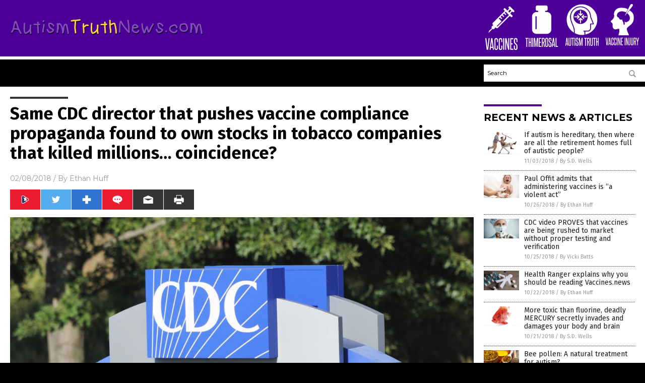

--- FILE ---
content_type: text/html
request_url: https://autismtruthnews.com/2018-02-08-same-cdc-director-that-pushes-vaccine-compliance-propaganda-found-to-own-stocks-in-tobacco-companies-that-killed-millions.html
body_size: 11296
content:

<!DOCTYPE html PUBLIC "-//W3C//DTD XHTML 1.0 Transitional//EN" "http://www.w3.org/TR/xhtml1/DTD/xhtml1-transitional.dtd">
<html xmlns="http://www.w3.org/1999/xhtml" dir="ltr" lang="en-US" xmlns:x2="http://www.w3.org/2002/06/xhtml2" xmlns:fb="http://www.facebook.com/2008/fbml">
<head>
<title>Same CDC director that pushes vaccine compliance propaganda found to own stocks in tobacco companies that killed millions&#8230; coincidence?</title>

<meta name="title" content="Same CDC director that pushes vaccine compliance propaganda found to own stocks in tobacco companies that killed millions&#8230; coincidence?" />
<meta name="description" content="The Donald Trump-appointed head of the U.S. Centers for Disease Control and Prevention (CDC) has already been scrapped from her position after it was discovered that she purchased shares in tobacco, drug, and food companies just one month after accepting the government job. Dr. Brenda Fitzgerald is said to have abruptly resigned from her post [&hellip;]">
<meta name="keywords" content="bad medicine,badhealth,badmedicine,badscience,CDC,conflict of interest,corruption,death culture,deception,Dr Brenda Fitzgerald,ethics violations,medical ethics,recusal,resignation,stock holdings,Tobacco,vaccines">
<meta name="news_keywords" content="bad medicine,badhealth,badmedicine,badscience,CDC,conflict of interest,corruption,death culture,deception,Dr Brenda Fitzgerald,ethics violations,medical ethics,recusal,resignation,stock holdings,Tobacco,vaccines">

<!-- ///////////////////////////////////////////////////////////////////////////// -->

<meta http-equiv="Content-Type" content="text/html; charset=UTF-8" />
<meta id="viewport" name="viewport" content="width=device-width, initial-scale=1.0, shrink-to-fit=yes" />
<meta property="og:title" content="Same CDC director that pushes vaccine compliance propaganda found to own stocks in tobacco companies that killed millions&#8230; coincidence?" />
<meta property="og:type" content="article" />
<meta property="og:url" content="https://www.autismtruthnews.com/2018-02-08-same-cdc-director-that-pushes-vaccine-compliance-propaganda-found-to-own-stocks-in-tobacco-companies-that-killed-millions.html" />
<meta property="og:site_name" content="Autism Truth News Com" />
<meta property="og:description" content="The Donald Trump-appointed head of the U.S. Centers for Disease Control and Prevention (CDC) has already been scrapped from her position after it was discovered that she purchased shares in tobacco, drug, and food companies just one month after accepting the government job. Dr. Brenda Fitzgerald is said to have abruptly resigned from her post [&hellip;]" />
<meta property="og:image" content="https://www.autismtruthnews.com/wp-content/uploads/sites/241/2018/02/Cdc-Sign-Center-For-Disease-Control.jpg"/>

<link href="wp-content/themes/NTTheme/images/Newstarget-fav.png" type="image/x-icon" rel="icon" />
<link href="wp-content/themes/NTTheme/images/Newstarget-fav.png" type="image/x-icon" rel="shortcut icon" />
<link href="wp-content/themes/NTTheme/images/apple-touch-icon.png" rel="apple-touch-icon" />
<link href="wp-content/themes/NTTheme/images/apple-touch-icon-76x76.png" rel="apple-touch-icon" sizes="76x76" />
<link href="wp-content/themes/NTTheme/images/apple-touch-icon-120x120.png" rel="apple-touch-icon" sizes="120x120" />
<link href="wp-content/themes/NTTheme/images/apple-touch-icon-152x152.png" rel="apple-touch-icon" sizes="152x152" />
<link href="wp-content/themes/NTTheme/images/apple-touch-icon-180x180.png" rel="apple-touch-icon" sizes="180x180" />
<link href="wp-content/themes/NTTheme/images/icon-hires.png" rel="icon" sizes="192x192" />

<meta http-equiv="Content-Type" content="text/html; charset=UTF-8" />
<meta id="viewport" name="viewport" content="width=device-width, initial-scale=1.0, shrink-to-fit=yes" />

<link href="https://fonts.googleapis.com/css?family=Montserrat:400,700,900|Roboto:400,700,900|Fira+Sans:400,700,900" rel="stylesheet">

<link href="wp-content/themes/NTTheme/css/News.css" rel="stylesheet" type="text/css" />

<script src="https://code.jquery.com/jquery-latest.js"></script>

<script src="wp-content/themes/NTTheme/js/BacktoTop.js"></script>
<!--<script src="wp-content/themes/NTTheme/js/DateCheck.js"></script>-->
<script src="wp-content/themes/NTTheme/js/PageLoad.js"></script>
<script src="wp-content/themes/NTTheme/js/Social.js"></script>
<script src="wp-content/themes/NTTheme/js/Sticky.js"></script>
<script src="wp-content/themes/NTTheme/js/Vimeo.js"></script>

<script src="Javascripts/Abigail.js"></script>

<script src="https://www.webseed.com/javascripts/messagebar.js"></script>

<script type='text/javascript' src='https://player.vimeo.com/api/player.js?ver=4.7.3'></script>

<script src="https://www.alternativenews.com/Javascripts/RecentHeadlines.js" charset="utf-8"></script>

<link rel="stylesheet" href="wp-content/themes/NTTheme/css/DementiaNews.css" id="custom-structure-override"/>

		<style type="text/css">
			.slide-excerpt { width: 50%; }
			.slide-excerpt { bottom: 0; }
			.slide-excerpt { right: 0; }
			.flexslider { max-width: 920px; max-height: 400px; }
			.slide-image { max-height: 400px; } 
		</style>
		<style type="text/css"> 
			@media only screen 
			and (min-device-width : 320px) 
			and (max-device-width : 480px) {
				.slide-excerpt { display: none !important; }
			}			 
		</style> <link rel='dns-prefetch' href='//ajax.googleapis.com' />
<link rel='dns-prefetch' href='//use.fontawesome.com' />
<link rel='dns-prefetch' href='//s.w.org' />
<link rel="canonical" href="2018-02-08-same-cdc-director-that-pushes-vaccine-compliance-propaganda-found-to-own-stocks-in-tobacco-companies-that-killed-millions.html" />
<link rel='stylesheet' id='easy-facebook-likebox-plugin-styles-css'  href='wp-content/plugins/easy-facebook-likebox/public/assets/css/public.css?ver=4.3.0' type='text/css' media='all' />
<link rel='stylesheet' id='easy-facebook-likebox-popup-styles-css'  href='wp-content/plugins/easy-facebook-likebox/public/assets/popup/magnific-popup.css?ver=4.3.0' type='text/css' media='all' />
<link rel='stylesheet' id='sites_render-frontend-css'  href='wp-content/plugins/sites-render-plugin/assets/css/frontend.css?ver=1.0.0' type='text/css' media='all' />
<link rel='stylesheet' id='prefix-style-css'  href='wp-content/plugins/vps/style.css?ver=4.7.3' type='text/css' media='all' />
<link rel='stylesheet' id='scienceplugin-frontend-css'  href='wp-content/plugins/scienceplugin/assets/css/frontend.css?ver=1.0.0' type='text/css' media='all' />
<link rel='stylesheet' id='kamn-css-easy-twitter-feed-widget-css'  href='wp-content/plugins/easy-twitter-feed-widget/easy-twitter-feed-widget.css?ver=4.7.3' type='text/css' media='all' />
<link rel='stylesheet' id='screen-style-css'  href='wp-content/themes/genesis/css/screen.css?ver=1' type='text/css' media='all' />
<link rel='stylesheet' id='A2A_SHARE_SAVE-css'  href='wp-content/plugins/add-to-any/addtoany.min.css?ver=1.13' type='text/css' media='all' />
<link rel='stylesheet' id='slider_styles-css'  href='wp-content/plugins/genesis-responsive-slider/style.css?ver=0.9.2' type='text/css' media='all' />
<script type='text/javascript' src='https://ajax.googleapis.com/ajax/libs/jquery/1.11.3/jquery.min.js?ver=4.7.3'></script>
<script type='text/javascript' src='wp-content/plugins/add-to-any/addtoany.min.js?ver=1.0'></script>
<script type='text/javascript' src='wp-content/plugins/easy-facebook-likebox/public/assets/popup/jquery.magnific-popup.min.js?ver=4.3.0'></script>
<script type='text/javascript' src='wp-content/plugins/easy-facebook-likebox/public/assets/js/jquery.cookie.js?ver=4.3.0'></script>
<script type='text/javascript' src='wp-content/plugins/easy-facebook-likebox/public/assets/js/public.js?ver=4.3.0'></script>
<script type='text/javascript' src='wp-content/plugins/sites-render-plugin/assets/js/frontend.min.js?ver=1.0.0'></script>
<script type='text/javascript'>
/* <![CDATA[ */
var cssTarget = "img.";
/* ]]> */
</script>
<script type='text/javascript' src='wp-content/plugins/svg-support/js/min/svg-inline-min.js?ver=1.0.0'></script>
<script type='text/javascript' src='wp-content/plugins/scienceplugin/assets/js/frontend.min.js?ver=1.0.0'></script>
<script type='text/javascript' src='wp-content/themes/genesis/js/customscript.js?ver=1'></script>
<link rel='https://api.w.org/' href='wp-json/' />
<link rel="alternate" type="application/json+oembed" href="wp-json/oembed/1.0/embed?url=%2Fautismtruthnewscom%2F2018-02-08-same-cdc-director-that-pushes-vaccine-compliance-propaganda-found-to-own-stocks-in-tobacco-companies-that-killed-millions.html" />
<link rel="alternate" type="text/xml+oembed" href="wp-json/oembed/1.0/embed?url=%2Fautismtruthnewscom%2F2018-02-08-same-cdc-director-that-pushes-vaccine-compliance-propaganda-found-to-own-stocks-in-tobacco-companies-that-killed-millions.html&#038;format=xml" />

<script type="text/javascript">
var a2a_config=a2a_config||{};a2a_config.callbacks=a2a_config.callbacks||[];a2a_config.templates=a2a_config.templates||{};
</script>
<script type="text/javascript" src="https://static.addtoany.com/menu/page.js" async="async"></script>
<script type="text/javascript">
var _gaq = _gaq || [];
_gaq.push(['_setAccount', '']);
_gaq.push(['_trackPageview']);
(function() {
var ga = document.createElement('script'); ga.type = 'text/javascript'; ga.async = true;
ga.src = ('https:' == document.location.protocol ? 'https://ssl' : 'http://www') + '.google-analytics.com/ga.js';
var s = document.getElementsByTagName('script')[0]; s.parentNode.insertBefore(ga, s);
})();
</script>
<!-- Piwik -->
<script type="text/javascript">
  var _paq = _paq || [];
  /* tracker methods like "setCustomDimension" should be called before "trackPageView" */
  _paq.push(['trackPageView']);
  _paq.push(['enableLinkTracking']);
  (function() {
    var u="//analytics.distributednews.com/piwik/";
    _paq.push(['setTrackerUrl', u+'piwik.php']);
    _paq.push(['setSiteId', '216']);
    var d=document, g=d.createElement('script'), s=d.getElementsByTagName('script')[0];
    g.type='text/javascript'; g.async=true; g.defer=true; g.proton-src=u+'piwik.js'; s.parentNode.insertBefore(g,s);
  })();
</script>
<!-- End Piwik Code -->
<!-- Twitter Cards Meta By WPDeveloper.net -->
<meta name="twitter:card" content="summary_large_image" />


<meta name="twitter:url" content="http://www.autismtruthnews.com/2018-02-08-same-cdc-director-that-pushes-vaccine-compliance-propaganda-found-to-own-stocks-in-tobacco-companies-that-killed-millions.html" />
<meta name="twitter:title" content="Same CDC director that pushes vaccine compliance propaganda found to own stocks in tobacco companies that killed millions&#8230; coincidence?" />
<meta name="twitter:description" content="The Donald Trump-appointed head of the U.S. Centers for Disease Control and Prevention (CDC) has already been scrapped from her position after it was discovered that she purchased shares in [...]" />
<meta name="twitter:image" content="wp-content/uploads/sites/241/2018/02/Cdc-Sign-Center-For-Disease-Control.jpg" />
<!-- Twitter Cards Meta By WPDeveloper.net -->

<link rel="Shortcut Icon" href="wp-content/plugins/genesis-favicon-uploader/favicons/favicon-241.ico" type="image/x-icon" />
<link rel="pingback" href="xmlrpc.php" />
<script src="https://www.AutismTruthNews.com/Javascripts/SBA-WP-13.js"></script><!--[if lt IE 9]><script src="//html5shiv.googlecode.com/svn/trunk/html5.js"></script><![endif]-->
<style>/* main backgrounds */	
body {	
	background-image: url();
	background-attachment: fixed;
    background-size: cover;
  	background-color: #000000;
}	
	
#mh-wrapper {	
	background-image: url();
}	
	
/* recent article list background */	
.widget-list li:hover, .sb-widget ul > .page_item:hover  {	
background: none !important;	
padding-left: 10px !important;	
}	
	
/* top header background */	
.header-sub {	
	background: #e0e0e0;
}	
	
/* light widget title sections */	
.widget-title {	
	background: #353a41;
}	
	
/* background of buttons and dark portion of widget titles */	
.widget-title span, input[type=submit], .ticker-title, .button span {	
	background: #040911;
}	
	
/* top menu elements when hovered */	
.main-nav li:hover {	
	background: #1e2c71;
}	
	
/* hyperlinks when hovered */	
a:hover {	
	color: #16445e;
}	
	
/* hyperlinks */	
.entry-content a {	
	color: #000000;
}	
	
/* read more */	
.more-link {	
	color: #521d1d;
}	
	
/* meta data font color */	
.entry-meta .entry-meta-author, .entry-meta a {	
	color: #000000;
}	
	
/* newsletter alignment */	
#newslettertitle {	
	text-align: right;
}	
	
/* all fonts formatting */	
	
/*.content-lead-title a, .entry-title a, .entry-content p, .content-lead-excerpt p, .entry-meta a, .entry-meta-date, .content-grid-title a, .rp-widget-item a, .page_item a, #subscribeemail-bottom, .ticker-item a {	
	color: #ffffff;
}*/	
	
/*------------------- standard fixes --------------------*/	
/*header top*/	
.header-top {	
	display: none;
}	
	
/*header ad*/	
#text-2 {	
	margin-top: 25px;
}	
	
/*make main picture fill its container*/	
div.content-lead-thumb a img {	
	height:auto;
  	width: 775px;
  	overflow-y: hidden;
}	
	
.entry-thumbnail img {
	height:auto;
  	width: 775px;
    overflow-y: hidden;
}	
	
/* footer */	
.mh-footer, .footer-bottom {	
	background: rgba(0, 0, 0, 0.001);
}	
	
.site-footer .wrap, .mh-footer > div:first-child {	
	display: none;
}	
	
.copyright-wrap {	
	text-align: center;
	color: #000000;
	margin: auto;
	float: none;
}	
	
.copyright {	
	text-align: center;
	margin: auto;
	font-size: 12px;
	color: #ffffff;
	background: #000000;
	width: 200px;
	border-radius: 10px;
}	
	
#mh-wrapper {	
	border-radius: 0px 0px 15px 15px;
}	
	</style>

</head>

<body>

<div class="Page">

<div class="Layer1"></div>
<div class="Layer2">

<!-- ///////////////////////////////////////////////////////////////////////////// -->

<!-- MASTHEAD -->

<div class="MastheadContainer">
<div class="Masthead">
<div class="ButtonMenu"></div>

<div class="Logo"><a href="/" itemprop="url" title="Same CDC director that pushes vaccine compliance propaganda found to own stocks in tobacco companies that killed millions&#8230; coincidence?">
<img border='0' src='wp-content/uploads/sites/241/2017/10/cropped-logo.png'></a></div>

<div class="Topics">
<div class="Icons">



<div class="Icon2" style="float:right">
 <div style="width:70px;border:0px solid red;">
  <center>
  <a href="http://www.vaccineinjurynews.com/" target="_blank" rel="nofollow"><img width="70px" style="" src="wp-content/themes/NTTheme/images/icon249_icon.png" /></a>
  </center>
 </div>
 <div style="align:center;width:70px;border:0px solid red">
  <center>
  <a href="VaccineInjuryNews.com.png" target="_blank" rel="nofollow"><img width="70px" src="wp-content/themes/NTTheme/images/icon249_text.svg" /></a>
  </center>
 </div>
</div>
<div class="Icon2" style="float:right">
 <div style="width:70px;border:0px solid red;">
  <center>
  <a href="http://www.autismtruthnews.com/" target="_blank" rel="nofollow"><img width="70px" style="" src="wp-content/themes/NTTheme/images/icon248_icon.png" /></a>
  </center>
 </div>
 <div style="align:center;width:70px;border:0px solid red">
  <center>
  <a href="Autism.news.png" target="_blank" rel="nofollow"><img width="70px" src="wp-content/themes/NTTheme/images/icon248_text.svg" /></a>
  </center>
 </div>
</div>
<div class="Icon2" style="float:right">
 <div style="width:70px;border:0px solid red;">
  <center>
  <a href="https://www.thimerosal.news/" target="_blank" rel="nofollow"><img width="70px" style="" src="wp-content/themes/NTTheme/images/icon247_icon.png" /></a>
  </center>
 </div>
 <div style="align:center;width:70px;border:0px solid red">
  <center>
  <a href="Thimerosal.news.png" target="_blank" rel="nofollow"><img width="70px" src="wp-content/themes/NTTheme/images/icon247_text.svg" /></a>
  </center>
 </div>
</div>
<div class="Icon2" style="float:right">
 <div style="width:70px;border:0px solid red;">
  <center>
  <a href="http://www.vaccines.news/" target="_blank" rel="nofollow"><img width="70px" style="" src="wp-content/themes/NTTheme/images/icon246_icon.png" /></a>
  </center>
 </div>
 <div style="align:center;width:70px;border:0px solid red">
  <center>
  <a href="Vaccines.news.png" target="_blank" rel="nofollow"><img width="70px" src="wp-content/themes/NTTheme/images/icon246_text.svg" /></a>
  </center>
 </div>
</div>

</div>
</div>

<div class="ButtonTopics"></div>

</div>
</div>

<div class="UnderNavigationContainer">
</div>

<div class="NavigationContainer">
<div class="Navigation">
<div class="Menu">



</div>

<div class="Search">
<form name="GoodGopherSearch" id="GoodGopherSearch" method="GET" action="https://www.goodgopher.com/SearchResults.asp" target="_blank">

<div class="SearchBox">
<div><input type="text" value="Search" name="query" id="query"></div>
<div><input name="" type="image" src="wp-content/themes/NTTheme/images/Submit-Search.svg" title="Search"/></div>
</div>

<input type="hidden" name="pr" value="NT">
</form>
</div>
</div>
</div>

<!-- ///////////////////////////////////////////////////////////////////////////// -->

<div class="Container">
<div class="Index">
<div class="Article1">
<div class="Sticky1">


<!-- ------------------------------------------ -->

<div class="PostTitle">
<h1>Same CDC director that pushes vaccine compliance propaganda found to own stocks in tobacco companies that killed millions&#8230; coincidence?</h1>
</div>

<!-- ------------------------------------------ -->

<div class="PostInfo">
<p><span class="Date">02/08/2018</span> / By <a href="author/ethanh" rel="author">Ethan Huff</a></p>
</div>

<!-- ------------------------------------------ -->

<div class="PostSocial">
<div class="Buttons"><script>WriteSocialBlock();</script></div>
</div>

<!-- ------------------------------------------ -->

<div class="PostPic">
<div class="Pic"><img style="max-width:1000px;width:100%" border="0" src="wp-content/uploads/sites/241/2018/02/Cdc-Sign-Center-For-Disease-Control.jpg"></div>
<div class="Text"></div>
</div>

<!-- ------------------------------------------ -->

<div class="PostArticle">
<hr class="Marker" id="Marker2">

<div class='code-block code-block-6' style='float:right;margin:8px 0px 8px 8px;'><div class="Sasha"></div></div><p>The Donald Trump-appointed head of <a href="http://www.cdc.news/" target="_blank">the U.S. Centers for Disease Control and Prevention (CDC)</a> has already been scrapped from her position after it was discovered that she purchased shares in tobacco, drug, and food companies <a href="http://www.breitbart.com/big-government/2018/01/31/cdc-director-brenda-fitzgerald-resigned-financial-conflicts/" target="_blank">just one month after accepting the government job</a>.</p>
<p>Dr. Brenda Fitzgerald is said to have abruptly resigned from her post just one day after <a href="http://www.dailymail.co.uk/news/article-5335457/CDC-director-RESIGNS-buying-tobacco-stocks.html" target="_blank">an eye-opening report surfaced</a> showing that she decided to become heavily invested in various industries that set her at odds with her role as a public servant.</p>
<p><a href="https://www.politico.com/story/2018/01/30/cdc-director-tobacco-stocks-after-appointment-316245" target="_blank">As reported by <i>Politico</i></a>, it was Dr. Fitzgerald&#8217;s tobacco interests that really set people off, as one of the CDC&#8217;s assigned roles as a federal regulatory agency is to reduce tobacco use, which is widely recognized as a leading cause of preventable disease and death.</p>
<p>Ironically enough, Dr. Fitzgerald has long been a proponent of curbing tobacco (or so everyone thought). But her recent investments in tobacco companies suggest that she was saying one thing vocally while doing another privately. Dr. Fitzgerald had previously come under congressional scrutiny for earlier holdings as well that government officials say posed potential conflicts of interest.</p>
<p>&#8220;This morning Secretary Azar accepted Dr. Brenda Fitzgerald&#8217;s resignation,&#8221; the Department of Health and Human Services (HHS) announced in a recent email release about the sudden resignation. &#8220;Dr. Fitzgerald owns certain complex financial interests that have imposed a broad recusal limiting her ability to complete all of her duties as the CDC Director.&#8221;</p>
<p>&#8220;Due to the nature of these financial interests, Dr. Fitzgerald could not divest from them in a definitive time period.&#8221;</p>
<h2>Former Bush administration ethics lawyer calls Dr. Fitzgerald&#8217;s actions &#8220;ridiculous&#8221;</h2>
<p>Not only is Dr. Fitzgerald being accused of having maintained egregious financial conflicts of interest during her short time at the CDC, but she&#8217;s also in the ethics hot seat, as some say she&#8217;s completely flouted ethical norms for such positions. At best, her critics say, Dr. Fitzgerald&#8217;s shady trading behavior was &#8220;sloppy.&#8221;</p>
<p>And by the looks of it, she had no intention whatsoever of cutting those ties. It was only when she was caught in the act that Dr. Fitzgerald scurried away like a cockroach exposed to the light. She&#8217;s since been replaced, at least temporarily, by acting CDC Director Anne Schuchat, who had previously served as principal deputy director of the agency (as well as acting director in the immediate aftermath of Trump&#8217;s election victory).</p>
<p>&#8220;You don&#8217;t buy tobacco stocks when you are the head of the CDC,&#8221; Richard Painter, who served as George W. Bush&#8217;s chief ethics lawyer from 2005 to 2007, is quoted as saying. &#8220;It&#8217;s ridiculous; it gives a terrible appearance,&#8221; he added, calling the move &#8220;tone deaf,&#8221; given the CDC&#8217;s prominent role in promoting an anti-tobacco agenda.</p>
<p>Even if Dr. Fitzgerald, a licensed medical doctor and former Georgia Department of Public Health commissioner, had met all of the legal requirements for her job at the CDC, the whole thing still would have been questionable, Painter noted.</p>
<p>In her defense, an HHS spokesman reportedly claimed that Dr. Fitzgerald&#8217;s stock purchases were handled by her financial manager, and that she had subsequently sold them. The HHS Ethics Office also apparently told Dr. Fitzgerald to divest of certain holding that might pose a conflict of interest, upon which the account manager purchased other potentially conflicting stock holdings.</p>
<p>&#8220;These additional purchases did not change the scope of Dr. Fitzgerald’s recusal obligations, and Dr. Fitzgerald has since also divested of these newly acquired potentially conflicting publicly traded stock holdings,&#8221; an HHS spokesman <a href="https://www.zerohedge.com/news/2018-01-31/cdc-director-resigns-amid-tobacco-stock-scandal" target="_blank">is quoted as saying</a>.</p>
<h2>Fitzgerald invested in drug companies as well as tobacco</h2>
<p>But it wasn&#8217;t just tobacco that Dr. Fitzgerald decided to invest in after accepting her CDC position. A number of drug companies, including Merck &amp; Co. (creator of Gardasil) and Bayer, were also found on Dr. Fitzgerald&#8217;s list of stock holdings, as obtained under the Stock Act. The Stock Act requires that all financial transactions of public officials exceeding $1,000 be publicly disclosed. Dr. Fitzgerald also reportedly purchased stock in the healthcare company Humana.</p>
<p>It should be noted that, prior to being appointed as head of the CDC, Dr. Fitzgerald had purchased stock in five separate tobacco companies, including Reynolds American, British American Tobacco, Imperial Brands, Philip Morris International, and Altria Group Inc., all of which were legal under Georgia&#8217;s ethics rules. After being appointed head of the CDC, Dr. Fitzgerald proceeded to invest in Japan Tobacco – and just one day later took a tour of the CDC&#8217;s Tobacco Laboratory.</p>
<p>If you&#8217;ve been following <i>Natural News</i> for a while, then you probably already know that corruption and the CDC <a href="https://www.naturalnews.com/2017-01-26-cdc-history-of-fake-science-shows-the-degree-of-collusion-and-criminality-behind-vaccines.html" target="_blank">go hand in hand</a>. The agency has long functioned as a revolving door for industry and government, hence why so many dangerous drugs, vaccines, and chemicals that only benefit large corporations at the expense of public health are approved and sanctioned by the government as &#8220;safe and effective.&#8221;</p>
<p>&#8220;The CDC has its own lengthy history of corruption and deceit and has routinely turned a blind eye to conflicts of interest while it works to &#8216;protect the private good,'&#8221; <a href="https://worldmercuryproject.org/news/cdc-director-resigns-but-cdc-conflicts-of-interest-are-par-for-the-course/" target="_blank">reveals the team from <i>World Mercury Project</i></a>, commenting specifically about CDC corruption in the area of vaccine safety.</p>
<p>&#8220;Although the agency owns 56 patents applicable to vaccines, it has no problem shredding vaccine safety data it doesn&#8217;t like, while continuing to serve as the nation&#8217;s powerful (and ostensibly &#8216;independent&#8217;) arbiter of vaccine policy.&#8221;</p>
<p>Follow more news on the CDC at <a href="http://CDC.news" target="_blank">CDC.news</a>.</p>
<p><b>Sources for this article include:</b></p>
<p><a href="http://www.breitbart.com/big-government/2018/01/31/cdc-director-brenda-fitzgerald-resigned-financial-conflicts/" target="_blank">Breitbart.com</a></p>
<p><a href="http://www.dailymail.co.uk/news/article-5335457/CDC-director-RESIGNS-buying-tobacco-stocks.html" target="_blank">DailyMail.co.uk</a></p>
<p><a href="https://www.politico.com/story/2018/01/30/cdc-director-tobacco-stocks-after-appointment-316245" target="_blank">Politico.com</a></p>
<p><a href="https://www.zerohedge.com/news/2018-01-31/cdc-director-resigns-amid-tobacco-stock-scandal" target="_blank">ZeroHedge.com</a></p>
<p><a href="https://www.naturalnews.com/2017-01-26-cdc-history-of-fake-science-shows-the-degree-of-collusion-and-criminality-behind-vaccines.html" target="_blank">NaturalNews.com</a></p>
<p><a href="https://worldmercuryproject.org/news/cdc-director-resigns-but-cdc-conflicts-of-interest-are-par-for-the-course/" target="_blank">WorldMercuryProject.org</a></p>
<div class="addtoany_share_save_container addtoany_content_bottom"><div class="a2a_kit a2a_kit_size_32 addtoany_list" data-a2a-url="2018-02-08-same-cdc-director-that-pushes-vaccine-compliance-propaganda-found-to-own-stocks-in-tobacco-companies-that-killed-millions.html" data-a2a-title="Same CDC director that pushes vaccine compliance propaganda found to own stocks in tobacco companies that killed millions… coincidence?"><a class="a2a_button_facebook" href="https://www.addtoany.com/add_to/facebook?linkurl=%2Fautismtruthnewscom%2F2018-02-08-same-cdc-director-that-pushes-vaccine-compliance-propaganda-found-to-own-stocks-in-tobacco-companies-that-killed-millions.html&amp;linkname=Same%20CDC%20director%20that%20pushes%20vaccine%20compliance%20propaganda%20found%20to%20own%20stocks%20in%20tobacco%20companies%20that%20killed%20millions%E2%80%A6%20coincidence%3F" title="Facebook" rel="nofollow" target="_blank"></a><a class="a2a_button_twitter" href="https://www.addtoany.com/add_to/twitter?linkurl=%2Fautismtruthnewscom%2F2018-02-08-same-cdc-director-that-pushes-vaccine-compliance-propaganda-found-to-own-stocks-in-tobacco-companies-that-killed-millions.html&amp;linkname=Same%20CDC%20director%20that%20pushes%20vaccine%20compliance%20propaganda%20found%20to%20own%20stocks%20in%20tobacco%20companies%20that%20killed%20millions%E2%80%A6%20coincidence%3F" title="Twitter" rel="nofollow" target="_blank"></a><a class="a2a_button_google_plus" href="https://www.addtoany.com/add_to/google_plus?linkurl=%2Fautismtruthnewscom%2F2018-02-08-same-cdc-director-that-pushes-vaccine-compliance-propaganda-found-to-own-stocks-in-tobacco-companies-that-killed-millions.html&amp;linkname=Same%20CDC%20director%20that%20pushes%20vaccine%20compliance%20propaganda%20found%20to%20own%20stocks%20in%20tobacco%20companies%20that%20killed%20millions%E2%80%A6%20coincidence%3F" title="Google+" rel="nofollow" target="_blank"></a><a class="a2a_dd addtoany_share_save" href="https://www.addtoany.com/share"></a></div></div></div>

<!-- ------------------------------------------ -->

<div class="PostTags">
<p><b>Tagged Under:</b> 
<a href="tag/bad-medicine" rel="tag">bad medicine</a>, <a href="tag/cdc" rel="tag">CDC</a>, <a href="tag/conflict-of-interest" rel="tag">conflict of interest</a>, <a href="tag/corruption" rel="tag">corruption</a>, <a href="tag/death-culture" rel="tag">death culture</a>, <a href="tag/deception" rel="tag">deception</a>, <a href="tag/dr-brenda-fitzgerald" rel="tag">Dr Brenda Fitzgerald</a>, <a href="tag/ethics-violations" rel="tag">ethics violations</a>, <a href="tag/medical-ethics" rel="tag">medical ethics</a>, <a href="tag/recusal" rel="tag">recusal</a>, <a href="tag/resignation" rel="tag">resignation</a>, <a href="tag/stock-holdings" rel="tag">stock holdings</a>, <a href="tag/tobacco" rel="tag">Tobacco</a>, <a href="tag/vaccines-tag" rel="tag">vaccines</a></p>
</div>


<!-- ------------------------------------------ -->

<hr id="Marker5" class="Marker">
<hr id="Marker6" class="Marker">

<!-- ------------------------------------------ -->

<div class="PostComments">

<div class="SectionHead">Comments</div>
<!-- BEGIN DISQUS COMMENTS -->

<a name="Comments" id="Comments"></a>
<!--<div id="disqus_thread" class="comment list">-->
<div id="disqus_thread">
</div>	 

<!--<a name="Comments" id="Comments"></a>
<div id="disqus_thread"></div>-->
<script type="text/javascript">
/* * * CONFIGURATION VARIABLES: EDIT BEFORE PASTING INTO YOUR WEBPAGE * * */
var disqus_shortname = 'naturalnews'; // required: replace example with your forum shortname
var disqus_identifier = 'Autism-Truth-News-Com-P237';
var disqus_title = 'Same CDC director that pushes vaccine compliance propaganda found to own stocks in tobacco companies that killed millions&#8230; coincidence?';
var disqus_url = 'http://www.autismtruthnews.com/2018-02-08-same-cdc-director-that-pushes-vaccine-compliance-propaganda-found-to-own-stocks-in-tobacco-companies-that-killed-millions.html';
/* * * DON'T EDIT BELOW THIS LINE * * */
(function() {

var dsq = document.createElement('script'); dsq.type = 'text/javascript'; dsq.async = true;
dsq.src = '//' + disqus_shortname + '.disqus.com/embed.js';
(document.getElementsByTagName('head')[0] || document.getElementsByTagName('body')[0]).appendChild(dsq);
})();
</script>
<noscript>Please enable JavaScript to view the <a href="//disqus.com/?ref_noscript">comments powered by Disqus.</a></noscript>
<a href="//disqus.com" class="dsq-brlink">comments powered by <span class="logo-disqus">Disqus</span></a>

<!-- BEGIN DISQUS COMMENTS -->

</div>

<!-- ------------------------------------------ -->
</div>
</div>

<!-- ========================= -->

<div class="Article2">
<div class="Sticky2">
<hr id="Marker3" class="Marker">
<div id="rp_widget-2" class="widget widget_rp_widget"><h2><div class="SectionHead">RECENT NEWS &#038; ARTICLES</div></h2><div class="PostsSmall"><div class="Post">
<div class="Pic">
<a href="2018-11-03-if-autism-is-hereditary-where-are-retirement-homes-full-of-autistic-people.html"><img border="0" src="wp-content/uploads/sites/241/2018/11/Crazy-Senior-Old-Shopping-Friend-Isolated-Elderly.jpg"></a>
</div>
<div class="Text">
<div class="Title"><a href="2018-11-03-if-autism-is-hereditary-where-are-retirement-homes-full-of-autistic-people.html">If autism is hereditary, then where are all the retirement homes full of autistic people?</a></div>
<div class="Info"><span class="Date">11/03/2018</span> / <span class="Author"><a href="author/sdwells">By S.D. Wells</a></span></div>
</div>
</div>
<div class="Post">
<div class="Pic">
<a href="2018-10-26-paul-offit-admits-administering-vaccines-is-a-violent-act.html"><img border="0" src="wp-content/uploads/sites/241/2018/10/Vaccine-Baby-Immunization-Injection-Newborn-Care-Caucasian.jpg"></a>
</div>
<div class="Text">
<div class="Title"><a href="2018-10-26-paul-offit-admits-administering-vaccines-is-a-violent-act.html">Paul Offit admits that administering vaccines is &#8220;a violent act&#8221;</a></div>
<div class="Info"><span class="Date">10/26/2018</span> / <span class="Author"><a href="author/ethanh">By Ethan Huff</a></span></div>
</div>
</div>
<div class="Post">
<div class="Pic">
<a href="2018-10-25-cdc-video-proves-that-vaccines-are-being-rushed-to-market.html"><img border="0" src="wp-content/uploads/sites/241/2018/10/Nurse-Face-Mask-Syringe-Vaccine.jpg"></a>
</div>
<div class="Text">
<div class="Title"><a href="2018-10-25-cdc-video-proves-that-vaccines-are-being-rushed-to-market.html">CDC video PROVES that vaccines are being rushed to market without proper testing and verification</a></div>
<div class="Info"><span class="Date">10/25/2018</span> / <span class="Author"><a href="author/victoriab">By Vicki Batts</a></span></div>
</div>
</div>
<div class="Post">
<div class="Pic">
<a href="2018-10-22-why-you-should-be-reading-vaccines-news.html"><img border="0" src="wp-content/uploads/sites/241/2018/10/Vaccine-Stab-Paper-Doll-Drugs-Pills.jpg"></a>
</div>
<div class="Text">
<div class="Title"><a href="2018-10-22-why-you-should-be-reading-vaccines-news.html">Health Ranger explains why you should be reading Vaccines.news</a></div>
<div class="Info"><span class="Date">10/22/2018</span> / <span class="Author"><a href="author/ethanh">By Ethan Huff</a></span></div>
</div>
</div>
<div class="Post">
<div class="Pic">
<a href="2018-10-21-more-toxic-than-fluorine-deadly-mercury-damages-your-body-and-brain.html"><img border="0" src="wp-content/uploads/sites/241/2018/10/Creepy-Fish-Mercury-Seafood.jpg"></a>
</div>
<div class="Text">
<div class="Title"><a href="2018-10-21-more-toxic-than-fluorine-deadly-mercury-damages-your-body-and-brain.html">More toxic than fluorine, deadly MERCURY secretly invades and damages your body and brain</a></div>
<div class="Info"><span class="Date">10/21/2018</span> / <span class="Author"><a href="author/sdwells">By S.D. Wells</a></span></div>
</div>
</div>
<div class="Post">
<div class="Pic">
<a href="2018-10-19-natural-treatment-for-autism.html"><img border="0" src="wp-content/uploads/sites/241/2018/10/Honey-Jar-Bee-Pollen-9.jpg"></a>
</div>
<div class="Text">
<div class="Title"><a href="2018-10-19-natural-treatment-for-autism.html">Bee pollen: A natural treatment for autism?</a></div>
<div class="Info"><span class="Date">10/19/2018</span> / <span class="Author"><a href="author/ellainec">By Ellaine Castillo</a></span></div>
</div>
</div>
<div class="Post">
<div class="Pic">
<a href="2018-10-09-simple-ways-to-protect-your-brain-from-neurotoxicity.html"><img border="0" src="wp-content/uploads/sites/241/2018/10/Brain-Cognition-Power-Mind-Conscious-Neuron-Energy.jpg"></a>
</div>
<div class="Text">
<div class="Title"><a href="2018-10-09-simple-ways-to-protect-your-brain-from-neurotoxicity.html">Simple ways to protect your brain from neurotoxicity</a></div>
<div class="Info"><span class="Date">10/09/2018</span> / <span class="Author"><a href="author/ellainec">By Ellaine Castillo</a></span></div>
</div>
</div>
<div class="Post">
<div class="Pic">
<a href="2018-10-03-aluminum-adjuvants-in-vaccines-linked-to-autism.html"><img border="0" src="wp-content/uploads/sites/241/2018/10/Abstract-Abstraction-Aluminum-Backdrop-Background-Beautiful-Beauty.jpg"></a>
</div>
<div class="Text">
<div class="Title"><a href="2018-10-03-aluminum-adjuvants-in-vaccines-linked-to-autism.html">It IS the vaccines &#8211; Aluminum adjuvants in vaccines linked to autism</a></div>
<div class="Info"><span class="Date">10/03/2018</span> / <span class="Author"><a href="author/victoriab">By Vicki Batts</a></span></div>
</div>
</div>
<div class="Post">
<div class="Pic">
<a href="2018-10-02-hooker-debunks-myth-vaccines-safe-pregnant-women.html"><img border="0" src="wp-content/uploads/sites/241/2018/10/Pregnant-Woman-Doctor-Medicine.jpg"></a>
</div>
<div class="Text">
<div class="Title"><a href="2018-10-02-hooker-debunks-myth-vaccines-safe-pregnant-women.html">Dr. Brian Hooker debunks the myth that vaccines are &#8220;safe&#8221; for pregnant women</a></div>
<div class="Info"><span class="Date">10/02/2018</span> / <span class="Author"><a href="author/victoriab">By Vicki Batts</a></span></div>
</div>
</div>
<div class="Post">
<div class="Pic">
<a href="2018-09-29-how-to-end-the-autism-epidemic-interview-with-j-b-handley.html"><img border="0" src="wp-content/uploads/sites/241/2018/09/Autism-Child-Boy-Alone-Attractive-Autumn-Blond.jpg"></a>
</div>
<div class="Text">
<div class="Title"><a href="2018-09-29-how-to-end-the-autism-epidemic-interview-with-j-b-handley.html">How to end the Autism epidemic: An interview with J.B. Handley</a></div>
<div class="Info"><span class="Date">09/29/2018</span> / <span class="Author"><a href="author/ldevon">By Lance D Johnson</a></span></div>
</div>
</div>
<div class="Post">
<div class="Pic">
<a href="2018-09-25-neuroscientists-study-neuroplasticity-in-tadpoles-to-learn-how-autism-develops.html"><img border="0" src="wp-content/uploads/sites/241/2018/09/Tadpoles-Frog-Amphibians.jpg"></a>
</div>
<div class="Text">
<div class="Title"><a href="2018-09-25-neuroscientists-study-neuroplasticity-in-tadpoles-to-learn-how-autism-develops.html">Neuroscientists study neuroplasticity in tadpoles to learn how autism develops</a></div>
<div class="Info"><span class="Date">09/25/2018</span> / <span class="Author"><a href="author/edselcook">By Edsel Cook</a></span></div>
</div>
</div>
<div class="Post">
<div class="Pic">
<a href="2018-09-18-brilliant-scientists-working-for-government-do-not-vaccinate-their-own-kids.html"><img border="0" src="wp-content/uploads/sites/241/2018/09/lab-rat-2.jpg"></a>
</div>
<div class="Text">
<div class="Title"><a href="2018-09-18-brilliant-scientists-working-for-government-do-not-vaccinate-their-own-kids.html">The most brilliant scientists working for the U.S. government do NOT vaccinate their own kids</a></div>
<div class="Info"><span class="Date">09/18/2018</span> / <span class="Author"><a href="author/sdwells">By S.D. Wells</a></span></div>
</div>
</div>
<div class="Post">
<div class="Pic">
<a href="2018-09-10-more-studies-conclude-the-link-between-childhood-vaccines-and-autism.html"><img border="0" src="wp-content/uploads/sites/241/2018/09/Vaccine-Baby-Child-Pediatrician-Drug-Infant-0.jpg"></a>
</div>
<div class="Text">
<div class="Title"><a href="2018-09-10-more-studies-conclude-the-link-between-childhood-vaccines-and-autism.html">MORE studies confirm the link between childhood vaccines and autism</a></div>
<div class="Info"><span class="Date">09/10/2018</span> / <span class="Author"><a href="author/victoriab">By Vicki Batts</a></span></div>
</div>
</div>
<div class="Post">
<div class="Pic">
<a href="2018-08-30-failure-of-flu-vaccine.html"><img border="0" src="wp-content/uploads/sites/241/2018/08/Injection-Cry-Fear-Flu-Steroid-Chickenpox-Polio.jpg"></a>
</div>
<div class="Text">
<div class="Title"><a href="2018-08-30-failure-of-flu-vaccine.html">Flu-pocalypse: The shocking failure of the flu vaccine exposed</a></div>
<div class="Info"><span class="Date">08/30/2018</span> / <span class="Author"><a href="author/victoriab">By Vicki Batts</a></span></div>
</div>
</div>
<div class="Post">
<div class="Pic">
<a href="2018-08-23-highwire-with-del-bigtree-joins-real-video-must-see-interviews-on-vaccine-truth-banned-on-youtube.html"><img border="0" src="wp-content/uploads/sites/241/2018/08/HighWire-Suzanne-Humphries.jpg"></a>
</div>
<div class="Text">
<div class="Title"><a href="2018-08-23-highwire-with-del-bigtree-joins-real-video-must-see-interviews-on-vaccine-truth-banned-on-youtube.html">HighWire with Del Bigtree joins Brighteon.com &#8211; must-see interviews on vaccine truth, BANNED on YouTube</a></div>
<div class="Info"><span class="Date">08/23/2018</span> / <span class="Author"><a href="author/healthranger">By Mike Adams</a></span></div>
</div>
</div>
<div class="Post">
<div class="Pic">
<a href="2018-08-23-ddt-pesticide-exposure-during-pregnancy-now-scientifically-linked-to-autism.html"><img border="0" src="wp-content/uploads/sites/241/2018/08/Woman-Pregnant-Sitting-In-Grass-Hold-Stomach.jpg"></a>
</div>
<div class="Text">
<div class="Title"><a href="2018-08-23-ddt-pesticide-exposure-during-pregnancy-now-scientifically-linked-to-autism.html">DDT pesticide exposure during pregnancy now scientifically linked to autism</a></div>
<div class="Info"><span class="Date">08/23/2018</span> / <span class="Author"><a href="author/isabelle">By Isabelle Z.</a></span></div>
</div>
</div>
<div class="Post">
<div class="Pic">
<a href="2018-08-19-the-link-between-glyphosate-exposure-and-autism.html"><img border="0" src="wp-content/uploads/sites/241/2018/08/Glyphosate-Crop-Dusting.jpg"></a>
</div>
<div class="Text">
<div class="Title"><a href="2018-08-19-the-link-between-glyphosate-exposure-and-autism.html">The link between glyphosate exposure and autism</a></div>
<div class="Info"><span class="Date">08/19/2018</span> / <span class="Author"><a href="author/edselcook">By Edsel Cook</a></span></div>
</div>
</div>
<div class="Post">
<div class="Pic">
<a href="2018-08-17-chinas-vaccine-scandal-explodes-as-one-million-doses-now-found-to-be-maiming-chinese-children.html"><img border="0" src="wp-content/uploads/sites/241/2018/08/Baby-Asian-Vaccine-Polio-Doctor-Illness-Mmr.jpg"></a>
</div>
<div class="Text">
<div class="Title"><a href="2018-08-17-chinas-vaccine-scandal-explodes-as-one-million-doses-now-found-to-be-maiming-chinese-children.html">China&#8217;s vaccine scandal explodes as one million doses now found to be maiming Chinese children&#8230; total cover-up by the media</a></div>
<div class="Info"><span class="Date">08/17/2018</span> / <span class="Author"><a href="author/isabelle">By Isabelle Z.</a></span></div>
</div>
</div>
<div class="Post">
<div class="Pic">
<a href="2018-08-12-the-worlds-most-dangerous-pediatrician-still-practicing-medicine-in-philadelphia-says-he-can-safely-inject-5-liters-of-vaccines-into-children.html"><img border="0" src="wp-content/uploads/sites/241/2018/08/Vaccine-Doctor-Evil-Pharma.jpg"></a>
</div>
<div class="Text">
<div class="Title"><a href="2018-08-12-the-worlds-most-dangerous-pediatrician-still-practicing-medicine-in-philadelphia-says-he-can-safely-inject-5-liters-of-vaccines-into-children.html">The world&#8217;s most DANGEROUS pediatrician still practicing medicine in Philadelphia says he can safely inject 5 liters of vaccines into children</a></div>
<div class="Info"><span class="Date">08/12/2018</span> / <span class="Author"><a href="author/sdwells">By S.D. Wells</a></span></div>
</div>
</div>
<div class="Post">
<div class="Pic">
<a href="2018-08-10-study-concludes-that-80-of-people-have-excessively-high-aluminum-levels.html"><img border="0" src="wp-content/uploads/sites/241/2018/08/Aluminum-Foil.jpg"></a>
</div>
<div class="Text">
<div class="Title"><a href="2018-08-10-study-concludes-that-80-of-people-have-excessively-high-aluminum-levels.html">Aluminum is far from harmless – here&#8217;s how to reduce your exposure</a></div>
<div class="Info"><span class="Date">08/10/2018</span> / <span class="Author"><a href="author/isabelle">By Isabelle Z.</a></span></div>
</div>
</div>
</div></div>
</div>
</div>

<script src="https://www.alternativenews.com/wpvisits/JS/NNAnalyticsWPSites.js" type="text/javascript"></script>
<!-- ========================= -->
</div>
</div>

<!-- ///////////////////////////////////////////////////////////////////////////// -->

<!-- FOOTER -->

<div class="FooterContainer">
<div class="Footer">
<p><b>COPYRIGHT &copy; 2017 AUTISM TRUTH NEWS</b></p><p><a href="privacypolicy.html">Privacy Policy</a></p>
</div>
</div>

</div>

</div>

<script data-cfasync="false" src="/cdn-cgi/scripts/ddc5a536/cloudflare-static/email-decode.min.js"></script><script defer src="https://static.cloudflareinsights.com/beacon.min.js/vcd15cbe7772f49c399c6a5babf22c1241717689176015" integrity="sha512-ZpsOmlRQV6y907TI0dKBHq9Md29nnaEIPlkf84rnaERnq6zvWvPUqr2ft8M1aS28oN72PdrCzSjY4U6VaAw1EQ==" data-cf-beacon='{"version":"2024.11.0","token":"8ab04742a0314161abb7cb2fafc0c27b","r":1,"server_timing":{"name":{"cfCacheStatus":true,"cfEdge":true,"cfExtPri":true,"cfL4":true,"cfOrigin":true,"cfSpeedBrain":true},"location_startswith":null}}' crossorigin="anonymous"></script>
</body>
</html>

--- FILE ---
content_type: text/html
request_url: https://alternativenews.com/wpvisits/pages/NNAjaxWPSites.asp?page=https://autismtruthnews.com/2018-02-08-same-cdc-director-that-pushes-vaccine-compliance-propaganda-found-to-own-stocks-in-tobacco-companies-that-killed-millions.html&callback=jQuery1113060463969411146_1769854564453&_=1769854564454
body_size: -116
content:
(1)page = https://autismtruthnews.com/2018-02-08-same-cdc-director-that-pushes-vaccine-compliance-propaganda-found-to-own-stocks-in-tobacco-companies-that-killed-millions.html<br>(2)page = <br>(3)page = <br>

--- FILE ---
content_type: image/svg+xml
request_url: https://autismtruthnews.com/wp-content/themes/NTTheme/images/icon246_text.svg
body_size: 596
content:
<svg xmlns="http://www.w3.org/2000/svg" width="47.75" height="19.33" viewBox="0 0 47.75 19.33"><defs><style>.cls-1{fill:#fff;}</style></defs><title>Vaccines-Text</title><g id="Layer_2" data-name="Layer 2"><path class="cls-1" d="M4,17.44,2.06,1.9H3.55c.08.64.16,1.37.26,2.2S4,5.78,4.09,6.66s.19,1.78.29,2.66.19,1.7.28,2.45.15,1.42.2,2S5,14.72,5,15c0-.25.06-.66.13-1.22l.21-2c.09-.75.18-1.57.29-2.45s.21-1.77.32-2.66.21-1.74.31-2.56.2-1.56.28-2.2H8L5.91,17.44Z"/><path class="cls-1" d="M12.31,17.44,12,14.83H9.65l-.34,2.61H7.91L10.05,1.9h1.68l2,15.54Zm-.51-3.93c-.16-1.34-.33-2.65-.49-4s-.32-2.64-.47-4c-.16,1.37-.33,2.71-.5,4s-.34,2.62-.52,4Z"/><path class="cls-1" d="M17.84,11.73h1.31v3.21a3.09,3.09,0,0,1-.54,2,2.11,2.11,0,0,1-1.73.66c-1.65,0-2.47-.88-2.47-2.63V4.41c0-1.79.82-2.68,2.47-2.68s2.27.88,2.27,2.64V7.13H17.84V4.39a1.6,1.6,0,0,0-.21-.92.85.85,0,0,0-.75-.29c-.68,0-1,.4-1,1.21V15q0,1.23,1,1.23a.88.88,0,0,0,.75-.3,1.64,1.64,0,0,0,.21-.93Z"/><path class="cls-1" d="M23.68,11.73H25v3.21a3.09,3.09,0,0,1-.54,2,2.1,2.1,0,0,1-1.73.66c-1.65,0-2.47-.88-2.47-2.63V4.41c0-1.79.82-2.68,2.47-2.68S25,2.61,25,4.37V7.13h-1.3V4.39a1.6,1.6,0,0,0-.21-.92.88.88,0,0,0-.76-.29c-.68,0-1,.4-1,1.21V15q0,1.23,1,1.23a.87.87,0,0,0,.75-.3,1.63,1.63,0,0,0,.22-.93Z"/><path class="cls-1" d="M26.23,17.44V1.9h1.43V17.44Z"/><path class="cls-1" d="M33,17.44,30.28,6.09c0,1.18,0,2.33,0,3.44v7.91H29.06V1.9h1.72l2.37,11.38c0-1.07,0-2.12,0-3.14V1.9H34.4V17.44Z"/><path class="cls-1" d="M35.76,17.44V1.9h4.12V3.35H37.2V8.81h1.88v1.43H37.2V16H40v1.42Z"/><path class="cls-1" d="M44.26,12.83c0-.24,0-.44,0-.59a1.91,1.91,0,0,0-.08-.39,1.28,1.28,0,0,0-.15-.31c-.06-.1-.14-.2-.23-.32s-.37-.43-.56-.63L42.63,10,42,9.38c-.21-.22-.43-.47-.65-.74a1.83,1.83,0,0,1-.45-.9,8.89,8.89,0,0,1-.06-1.12V4.3c0-1.72.8-2.57,2.41-2.57a2.31,2.31,0,0,1,1.84.63,3,3,0,0,1,.52,1.94V7.13H44.29V4.48a2,2,0,0,0-.19-.94.83.83,0,0,0-.79-.36c-.67,0-1,.37-1,1.12V6.6a2.53,2.53,0,0,0,.07.72,1.43,1.43,0,0,0,.27.49,11,11,0,0,0,1.16,1.26A13.47,13.47,0,0,1,45,10.34a2.54,2.54,0,0,1,.34.49,2.25,2.25,0,0,1,.21.53,3.74,3.74,0,0,1,.1.64q0,.36,0,.81V15a2.87,2.87,0,0,1-.56,1.9,2.31,2.31,0,0,1-1.86.67,2.34,2.34,0,0,1-1.84-.67,2.82,2.82,0,0,1-.57-1.9V11.73h1.38v3.1a2,2,0,0,0,.21,1,.84.84,0,0,0,.79.38A1,1,0,0,0,44,15.9a1.34,1.34,0,0,0,.24-.86Z"/></g></svg>